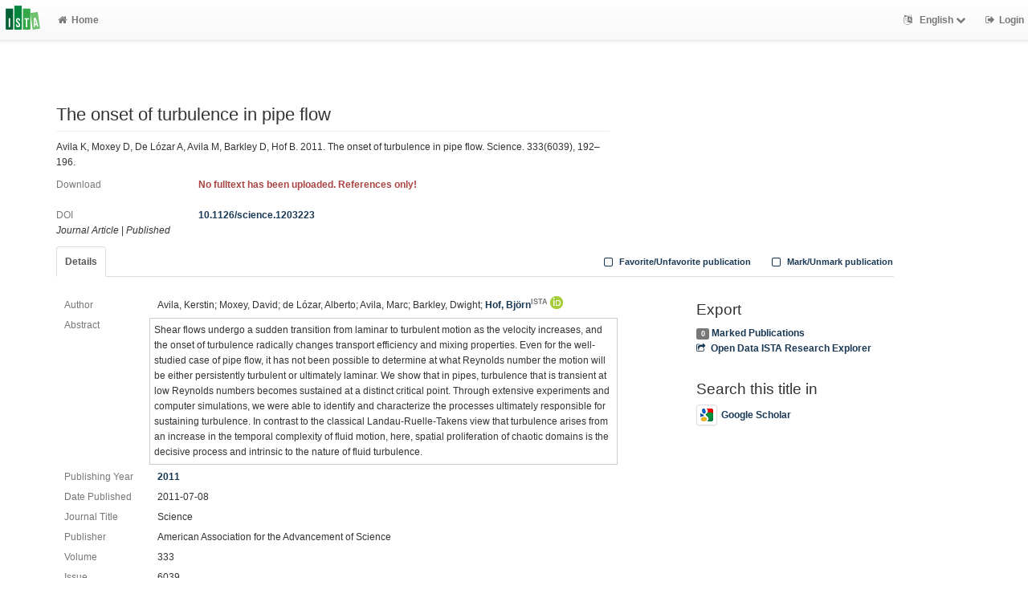

--- FILE ---
content_type: text/html; charset=utf-8
request_url: https://research-explorer.ista.ac.at/record/2799
body_size: 6122
content:
<!--
IST modifications:
  research data link entry related data (see loop below)
  banner to say its an "older version"
  JS related to related material tab
  technical reports, coverpage
  changing some download links to file download links
  changing local_user to logged in user rather than based on IP range
-->
<!DOCTYPE html>
<html lang="en">


<!-- BEGIN header.tt -->
  <head>
    <title>The onset of turbulence in pipe flow
    </title>
    <link rel="icon" href="https://research-explorer.ista.ac.at/images/brand_logo.png" type="image/png">
      <!-- Google Scholar --><meta name="citation_title" content="The onset of turbulence in pipe flow"><meta name="citation_author" content="Avila, Kerstin">
      <meta name="citation_author" content="Moxey, David">
      <meta name="citation_author" content="de Lózar, Alberto">
      <meta name="citation_author" content="Avila, Marc">
      <meta name="citation_author" content="Barkley, Dwight">
      <meta name="citation_author" content="Björn Hof">
      <meta name="citation_date" content="2011"><meta name="citation_pdf_url" content="https://doi.org/10.1126/science.1203223"><meta name="citation_journal_title" content="Science" /><meta name="citation_volume" content="333" /><meta name="citation_issue" content="6039" />
      <!-- DC-Tags -->
      <link rel="schema.DC" href="http://purl.org/dc/elements/1.1/">
      <meta name="DC.title" content="The onset of turbulence in pipe flow"><meta name="DC.creator" content="Avila, Kerstin">
      <meta name="DC.creator" content="Moxey, David">
      <meta name="DC.creator" content="de Lózar, Alberto">
      <meta name="DC.creator" content="Avila, Marc">
      <meta name="DC.creator" content="Barkley, Dwight">
      <meta name="DC.creator" content="Björn Hof">
      <meta name="DC.date" content="2011">
      <meta name="DC.identifier" content="https://research-explorer.ista.ac.at/record/2799/2799"><meta name="DC.description" content="Shear flows undergo a sudden transition from laminar to turbulent motion as the velocity increases, and the onset of turbulence radically changes transport efficiency and mixing properties. Even for the well-studied case of pipe flow, it has not been possible to determine at what Reynolds number the motion will be either persistently turbulent or ultimately laminar. We show that in pipes, turbulence that is transient at low Reynolds numbers becomes sustained at a distinct critical point. Through extensive experiments and computer simulations, we were able to identify and characterize the processes ultimately responsible for sustaining turbulence. In contrast to the classical Landau-Ruelle-Takens view that turbulence arises from an increase in the temporal complexity of fluid motion, here, spatial proliferation of chaotic domains is the decisive process and intrinsic to the nature of fluid turbulence.">
      <meta name="DC.type" content="article"><link rel="DC.relation" href="https://doi.org/10.1126/science.1203223">
        
    
    <meta name="robots" content="index,follow,noimageindex" />
    
    <!--
IST modifications:
  added my_css.css link
-->

<!-- BEGIN head_meta.tt -->
    <meta http-equiv="Content-Type" content="text/html; charset=utf-8">
    <meta name="viewport" content="width=device-width, initial-scale=1.0">
    <!-- Bootstrap -->
    <!-- HTML5 shim and Respond.js IE8 support of HTML5 elements and media queries -->
    <!--[if lt IE 10]>
    <link rel="stylesheet" type="text/css" href="https://research-explorer.ista.ac.at/css/ltIE10.css" />
    <![endif]-->
    <link rel="stylesheet" href="https://research-explorer.ista.ac.at/css/main.css">
    <link rel="stylesheet" href="https://research-explorer.ista.ac.at/css/my_css.css">
    <script type="text/javascript">
      window.librecat = {
        uri_base: "https://research-explorer.ista.ac.at"
      };
    </script>
    <script src="https://research-explorer.ista.ac.at/javascripts/jquery.min.js"></script>
    <script src="https://research-explorer.ista.ac.at/javascripts/jquery-ui-1.10.4.custom.min.js"></script>
    <script src="https://research-explorer.ista.ac.at/javascripts/bootstrap.min.js"></script><!-- main bootstrap file -->
    <script src="https://research-explorer.ista.ac.at/javascripts/bootstrap-select.min.js"></script><!-- dropdown-like selects -->
    <script src="https://research-explorer.ista.ac.at/javascripts/librecat.js"></script>
<!-- END head_meta.tt -->
  </head>

  <body>
  <!--
IST modifications:
  piwik
  style attr added to navbar-brand anchor
  moderation queue link
  shibboleth login link
-->


<!-- Piwik -->
<script type="text/javascript">
  var _paq = _paq || [];
  /* tracker methods like "setCustomDimension" should be called before "trackPageView" */
  _paq.push(['trackPageView']);
  _paq.push(['enableLinkTracking']);
  (function() {
    var u="//piwik.ist.ac.at/";
    _paq.push(['setTrackerUrl', u+'piwik.php']);
    _paq.push(['setSiteId', '7']);
    var d=document, g=d.createElement('script'), s=d.getElementsByTagName('script')[0];
    g.type='text/javascript'; g.async=true; g.defer=true; g.src=u+'piwik.js'; s.parentNode.insertBefore(g,s);
  })();
</script>
<!-- End Piwik Code -->


<!-- BEGIN navbar.tt -->
<header>
    <nav class="navbar navbar-default navbar-fixed-top" role="navigation">
        <div class="navbar-header">
            <button type="button" class="navbar-toggle" data-toggle="collapse" data-target=".navbar-ex1-collapse">
                <span class="sr-only">Toggle navigation</span>
                <span class="icon-bar"></span>
                <span class="icon-bar"></span>
                <span class="icon-bar"></span>
            </button>
            <a style="margin-right:5px;" class="navbar-brand" title="ISTA Research Explorer home" href="https://ista.ac.at"><img src="https://research-explorer.ista.ac.at/images/ISTA_Logo_Signet_4c_rgb.svg" alt="" /></a>
        </div>
        <!-- Collect the nav links, forms, and other content for toggling -->
        <div class="collapse navbar-collapse navbar-ex1-collapse">
            <ul class="nav navbar-nav">
                <li class=""><a href="https://research-explorer.ista.ac.at/"><span class="fa fa-home"></span>Home</a></li>
            </ul>
            <ul class="nav navbar-nav navbar-right">
                <!-- START btn_lang.tt -->






  
    
  

  




  <li class="helpme helpme-md dropdown" data-placement="left" title="Change language">

    <a href="#" class="dropdown-toggle" data-toggle="dropdown">
      <span class="fa fa-language"></span>
      English
      <span class="fa fa-chevron-down"></span>
    </a>
    <ul class="dropdown-menu">
    
      <li>
        <a href="https://research-explorer.ista.ac.at/set_language?lang=de">Deutsch</a>
      </li>
    
    </ul>

  </li>


<!-- END btn_lang.tt -->

                <li><a href="https://research-explorer.ista.ac.at/auth/shibboleth"><span class="fa fa-sign-out"></span><span class="hidden-sm">Login</span></a></li>
            </ul>
        </div><!-- /.navbar-collapse -->
        <!-- /container -->
    </nav>
    <div class="modal" id="selectAFF">
        <div class="modal-dialog">
            <div class="modal-content">
                <div class="modal-header">
                    <button type="button" class="close" data-dismiss="modal" aria-hidden="true">&times;</button>
                    <h4 class="modal-title">Title</h4>
                    <div><small>Click a name to choose. Click <span class="fa fa-chevron-down"></span> to show more.</small></div>
                </div>
                <div class="modal-body">
                </div>
            </div>
        </div>
    </div>
</header>
<main class="front">
    <div class="container title publication">
<!-- END navbar.tt -->

  <div class="row">
    <div class="col-xs-12" id="messages">
    </div>
  </div>

<!-- END header.tt -->

<!-- BEGIN publication/record.tt -->
<script type="text/javascript">function ReduceAuthors (){
  document.getElementById('showAut').innerHTML= '<br><a href="#details" onclick="ShowAuthors();"><span class="fa fa-plus fw"></span>All</a>' ;
}

function ShowAuthors (){
  var str = "" ;
  
    
  
    
  
    
  
    
  
    
  
    
  
  str += "<br><a href='#details' onclick='ReduceAuthors();return false;'><span class='fa fa-minus fw'></span>Less</a>" ;
  document.getElementById('showAut').innerHTML= str ;
}

function ReduceGenBankIDs (){
  document.getElementById('showGen').innerHTML= '<br><a href="#supplements" onclick="ShowGenBankIDs();"><span class="fa fa-plus fw"></span>All</a>' ;
}

function ShowGenBankIDs (){
  var str = "" ;
  
  str += '<br><a href="#" onclick="ReduceGenBankIDs();"><span class="fa fa-minus fw"></span>Less</a>' ;
  document.getElementById('showGen').innerHTML= str ;
}

function ReduceFiles (){
  document.getElementById('showFiles').innerHTML= '<br><a href="#" onclick="ShowFiles();"><span class="fa fa-plus fw"></span>All</a>' ;
}

function ShowFiles (){
  var str = "" ;
  
  
  str += '<br><a href="#" onclick="ReduceFiles();"><span class="fa fa-minus fw"></span>Less</a>' ;
  document.getElementById('showFiles').innerHTML= str ;
}

function ReduceAuthorFacet () {
  $('#showAuthorFacet').hide();
  $('#showAuthorFacetLink').show();
}

function ShowAuthorFacet (){
  $('#showAuthorFacet').show();
  $('#showAuthorFacetLink').hide();
}

function ReduceEditorFacet () {
  $('#showEditorFacet').hide();
  $('#showEditorFacetLink').show();
}

function ShowEditorFacet (){
  $('#showEditorFacet').show();
  $('#showEditorFacetLink').hide();
}
</script>


    
<!-- used to open links tab when later version of publication exists -->

<!-- old version banner --> 

<div class="row"><!-- outer row-->
  <div class="col-md-11 col-sm-12"><!-- outer col -->
    <div class="page-header" id="banner">
    </div>
    
    <div class="row margin-bottom1">
      <div class="col-xs-10 col-sm-8"><!-- begin left col -->
        <h1 class="cmark">The onset of turbulence in pipe flow</h1>
        <div class="row">
          <div class="col-md-12">
          <p>Avila K, Moxey D, De Lózar A, Avila M, Barkley D, Hof B. 2011. The onset of turbulence in pipe flow. Science. 333(6039), 192–196.</p>
          </div>
        </div>

        <!-- fulltext -->
        

        
        <!-- no fulltext -->
        <div class="row">
          <div class="col-xs-3 text-muted">Download</div>
          <div class="col-xs-9"><span class='text-danger'><strong>No fulltext has been uploaded. References only!</strong></span></div>
        </div>
        

        

        <br>
        <div class="row">
          <div class="col-xs-3 text-muted">DOI</div>
          <div class="col-xs-9"><a href="https://doi.org/10.1126/science.1203223" title="10.1126/science.1203223">10.1126/science.1203223</a></div>
        </div>

        <div class="row">
          <div class="col-xs-12">
            <!-- Pubtyp, degree awarded (if thesis), status and quali -->
            
            <em>Journal Article</em>
            

            

            
            | <em>Published</em>
            

            
          </div>
        </div>


      </div><!-- end left col -->

      
    </div><!-- row -->

    <div class="row">
      <div class="col-md-12">
        <ul class="nav nav-tabs">
          <li class="active"><a href="#details" data-toggle="tab">Details</a></li>
          

          

          

          

          <li class="hidden-md hidden-lg hidden-sm"><a href="#citethis">Cite This</a></li>

          <li class="hidden-md hidden-lg hidden-sm"><a href="#export">Export / Search</a></li>

            <li class="navbar-right"><a class="mark btn btn-xs" data-marked="0" data-id="2799"><span class="fa fa-square-o fa-lg"></span> Mark/Unmark publication</a></li>
            <li class="navbar-right"><a class="favorite btn btn-xs" data-favorited="0" data-id="2799"><span class="fa fa-square-o fa-lg"></span> Favorite/Unfavorite publication</a></li>
        </ul>
      </div>
    </div>

    <div class="row">
      <div class="col-md-8"><!-- tab-content -->
        <div class="tab tab-content"><!--
IST modifications:
  person display name
  contributers
  date published
  acknowledgement
  acknowledged ssus
-->


<!-- BEGIN publication/tab_details.tt -->

<div class="tab-pane active" id="details">


      <div class="row">        <div class="col-lg-2 col-md-3 text-muted">Author</div>
        <div class="col-lg-10 col-md-9">
      Avila, Kerstin;
      Moxey, David;
      de Lózar, Alberto;
      Avila, Marc;
      Barkley, Dwight;
      <a href="https://research-explorer.ista.ac.at/person/3A374330-F248-11E8-B48F-1D18A9856A87">Hof, Björn<sup class="text-muted">ISTA</sup></a> <a href="https://orcid.org/0000-0003-2057-2754"><sup><img src="https://research-explorer.ista.ac.at/images/icon_orcid.png" /></sup></a></div></div>


<!-- contributors -->



  <div class="row">
    <div class="col-lg-2 col-md-3 text-muted">Abstract</div>
    <div class="col-lg-10 col-md-9 cmark abstract">Shear flows undergo a sudden transition from laminar to turbulent motion as the velocity increases, and the onset of turbulence radically changes transport efficiency and mixing properties. Even for the well-studied case of pipe flow, it has not been possible to determine at what Reynolds number the motion will be either persistently turbulent or ultimately laminar. We show that in pipes, turbulence that is transient at low Reynolds numbers becomes sustained at a distinct critical point. Through extensive experiments and computer simulations, we were able to identify and characterize the processes ultimately responsible for sustaining turbulence. In contrast to the classical Landau-Ruelle-Takens view that turbulence arises from an increase in the temporal complexity of fluid motion, here, spatial proliferation of chaotic domains is the decisive process and intrinsic to the nature of fluid turbulence.
    </div>
  </div>
  <div class="row">
    <div class="col-lg-2 col-md-3 text-muted">Publishing Year</div>
    <div class="col-lg-10 col-md-9"><a href="https://research-explorer.ista.ac.at/record?cql=year=2011">2011</a></div>
  </div>

  <div class="row">
    <div class="col-lg-2 col-md-3 text-muted">Date Published</div>
    <div class="col-lg-10 col-md-9"><span>2011-07-08</span></div>
  </div>

  <div class="row">
    <div class="col-lg-2 col-md-3 text-muted">Journal Title</div>
    <div class="col-lg-10 col-md-9"><span>Science</span></div>
  </div>

  <div class="row">
    <div class="col-lg-2 col-md-3 text-muted">Publisher</div>
    <div class="col-lg-10 col-md-9"><span>American Association for the Advancement of Science</span></div>
  </div>





    <div class="row">
      <div class="col-lg-2 col-md-3 text-muted">Volume</div>
      <div class="col-lg-10 col-md-9"><span>333</span></div>
    </div>
    <div class="row">
      <div class="col-lg-2 col-md-3 text-muted">Issue</div>
      <div class="col-lg-10 col-md-9"><span>6039</span></div>
    </div>
    <div class="row">
      <div class="col-lg-2 col-md-3 text-muted">Page</div>
      <div class="col-lg-10 col-md-9"><span>192 - 196</span></div>
    </div>

  <div class="row">
    <div class="col-lg-2 col-md-3 text-muted">IST-REx-ID</div>
    <div class="col-lg-10 col-md-9">
    <a href="https://research-explorer.ista.ac.at/record/2799" title="Link to this page, e.g. for bookmarking">2799</a>
    </div>
  </div><!-- BEGIN publication/citation_box.tt -->
<div id="citethis" class="anchor">
  <h3 id="cite">Cite this</h3>
  <ul class="nav nav-tabs">
        <li class="active"><a href="#ama" data-toggle="tab">AMA</a></li>
        <li ><a href="#apa" data-toggle="tab">APA</a></li>
        <li ><a href="#chicago" data-toggle="tab">Chicago</a></li>
        <li ><a href="#ieee" data-toggle="tab">IEEE</a></li>
        <li ><a href="#ista" data-toggle="tab">ISTA Annual Report</a></li>
        <li ><a href="#mla" data-toggle="tab">MLA</a></li>
  </ul>
  <div class="tab-content">
    <div id="ama" class="tab-pane active cmark">Avila K, Moxey D, De Lózar A, Avila M, Barkley D, Hof B. The onset of turbulence in pipe flow. <i>Science</i>. 2011;333(6039):192-196. doi:<a href="https://doi.org/10.1126/science.1203223">10.1126/science.1203223</a></div>
    <div id="apa" class="tab-pane cmark">Avila, K., Moxey, D., De Lózar, A., Avila, M., Barkley, D., &#38; Hof, B. (2011). The onset of turbulence in pipe flow. <i>Science</i>. American Association for the Advancement of Science. <a href="https://doi.org/10.1126/science.1203223">https://doi.org/10.1126/science.1203223</a></div>
    <div id="chicago" class="tab-pane cmark">Avila, Kerstin, David Moxey, Alberto De Lózar, Marc Avila, Dwight Barkley, and Björn Hof. “The Onset of Turbulence in Pipe Flow.” <i>Science</i>. American Association for the Advancement of Science, 2011. <a href="https://doi.org/10.1126/science.1203223">https://doi.org/10.1126/science.1203223</a>.</div>
    <div id="ieee" class="tab-pane cmark">K. Avila, D. Moxey, A. De Lózar, M. Avila, D. Barkley, and B. Hof, “The onset of turbulence in pipe flow,” <i>Science</i>, vol. 333, no. 6039. American Association for the Advancement of Science, pp. 192–196, 2011.</div>
    <div id="ista" class="tab-pane cmark">Avila K, Moxey D, De Lózar A, Avila M, Barkley D, Hof B. 2011. The onset of turbulence in pipe flow. Science. 333(6039), 192–196.</div>
    <div id="mla" class="tab-pane cmark">Avila, Kerstin, et al. “The Onset of Turbulence in Pipe Flow.” <i>Science</i>, vol. 333, no. 6039, American Association for the Advancement of Science, 2011, pp. 192–96, doi:<a href="https://doi.org/10.1126/science.1203223">10.1126/science.1203223</a>.</div>
  </div>
</div>
<!-- END publication/citation_box.tt -->
</div>

<!-- END publication/tab_details.tt -->
          
        </div><!-- tab-content -->
      </div>

      <div class="col-md-3 col-md-offset-1">

        <div class="hidden-sm hidden-md hidden-lg"><hr></div>

        <!-- Edit -->
        

        <!-- Export -->
        <h3 id="export">Export</h3>
        <a class="label label-default total-marked" href="https://research-explorer.ista.ac.at/marked"></a> <a href="https://research-explorer.ista.ac.at/marked" rel="nofollow">Marked Publications</a>

        <!-- trigger modal -->
        <p><a href="#contentnegotiation" data-toggle="modal"><span class="fa fa-share-square-o fw1"></span>Open Data ISTA Research Explorer</a></p>

        <!-- modal -->
        <div id="contentnegotiation" class="modal" tabindex="-1" role="dialog" aria-labelledby="myModalLabel" aria-hidden="true">
          <div class="modal-dialog">
          <div class="modal-content">
            <div class="modal-header">
              <button type="button" class="close" data-dismiss="modal" aria-hidden="true">×</button>
              <h3 id="myModalLabel">Open Data ISTA Research Explorer</h3>
            </div>
            <div class="modal-body">
                  <div class="row">
                    <div class="col-xs-4">
                    JSONLines:
                    </div>
                    <div class="col-xs-8">
                      <a href="https://research-explorer.ista.ac.at/record/2799.jsonl"> text/plain</a>
                    </div>
                  </div>
                  <div class="row"><div class="col-xs-12">&nbsp;</div></div>
                  <div class="row">
                    <div class="col-xs-4">
                    Dublin Core:
                    </div>
                    <div class="col-xs-8">
                      <a href="https://research-explorer.ista.ac.at/record/2799.rdf"> application/xml</a>
                    </div>
                  </div>
                  <div class="row"><div class="col-xs-12">&nbsp;</div></div>
                  <div class="row">
                    <div class="col-xs-4">
                    JSON:
                    </div>
                    <div class="col-xs-8">
                      <a href="https://research-explorer.ista.ac.at/record/2799.json"> application/json</a>
                    </div>
                  </div>
                  <div class="row"><div class="col-xs-12">&nbsp;</div></div>
                  <div class="row">
                    <div class="col-xs-4">
                    DC JSON:
                    </div>
                    <div class="col-xs-8">
                      <a href="https://research-explorer.ista.ac.at/record/2799.dc_json"> application/oaidc+json</a>
                    </div>
                  </div>
                  <div class="row"><div class="col-xs-12">&nbsp;</div></div>
                  <div class="row">
                    <div class="col-xs-4">
                    BibTeX:
                    </div>
                    <div class="col-xs-8">
                      <a href="https://research-explorer.ista.ac.at/record/2799.bibtex"> text/x-bibtex</a>
                    </div>
                  </div>
                  <div class="row"><div class="col-xs-12">&nbsp;</div></div>
                  <div class="row">
                    <div class="col-xs-4">
                    DOI only CSV:
                    </div>
                    <div class="col-xs-8">
                      <a href="https://research-explorer.ista.ac.at/record/2799.doi_only_csv"> text/x-csv</a>
                    </div>
                  </div>
                  <div class="row"><div class="col-xs-12">&nbsp;</div></div>
                  <div class="row">
                    <div class="col-xs-4">
                    CSL JSON:
                    </div>
                    <div class="col-xs-8">
                      <a href="https://research-explorer.ista.ac.at/record/2799.csl_json"> application/vnd.citationstyles.csl+json</a>
                    </div>
                  </div>
                  <div class="row"><div class="col-xs-12">&nbsp;</div></div>
                  <div class="row">
                    <div class="col-xs-4">
                    RIS (reference software):
                    </div>
                    <div class="col-xs-8">
                      <a href="https://research-explorer.ista.ac.at/record/2799.ris"> application/x-research-info-systems</a>
                    </div>
                  </div>
                  <div class="row"><div class="col-xs-12">&nbsp;</div></div>
                  <div class="row">
                    <div class="col-xs-4">
                    RTF:
                    </div>
                    <div class="col-xs-8">
                      <a href="https://research-explorer.ista.ac.at/record/2799.rtf"> application/rtf</a>
                    </div>
                  </div>
                  <div class="row"><div class="col-xs-12">&nbsp;</div></div>
                  <div class="row">
                    <div class="col-xs-4">
                    YAML:
                    </div>
                    <div class="col-xs-8">
                      <a href="https://research-explorer.ista.ac.at/record/2799.yaml"> text/x-yaml</a>
                    </div>
                  </div>
                  <div class="row"><div class="col-xs-12">&nbsp;</div></div>
                  <div class="row">
                    <div class="col-xs-4">
                    MODS:
                    </div>
                    <div class="col-xs-8">
                      <a href="https://research-explorer.ista.ac.at/record/2799.mods"> application/xml</a>
                    </div>
                  </div>
                  <div class="row"><div class="col-xs-12">&nbsp;</div></div>
                  <div class="row">
                    <div class="col-xs-4">
                    Dublin Core:
                    </div>
                    <div class="col-xs-8">
                      <a href="https://research-explorer.ista.ac.at/record/2799.dc"> application/xml</a>
                    </div>
                  </div>
                  <div class="row"><div class="col-xs-12">&nbsp;</div></div>
                  <div class="row">
                    <div class="col-xs-4">
                    aREF (another RDF Encoding Form):
                    </div>
                    <div class="col-xs-8">
                      <a href="https://research-explorer.ista.ac.at/record/2799.aref"> text/x-yaml</a>
                    </div>
                  </div>
                  <div class="row"><div class="col-xs-12">&nbsp;</div></div>
            </div>
          </div>
          </div>
        </div><!-- end modal -->

    <!-- Sources -->


        <!-- Supplements -->
        

        <!-- Search title in -->
        <h3>Search this title in</h3>
        <p>
          <a href="https://scholar.google.com/scholar?q=allintitle%3AThe%20onset%20of%20turbulence%20in%20pipe%20flow"><img src="https://research-explorer.ista.ac.at/images/icon_gs.png" alt="" class="img-thumbnail">Google Scholar</a><br>
        </p>
      </div>
    </div><!-- row tabs and right info menu -->

    <!-- _id -->

  </div><!-- outer col -->

</div><!-- outer row-->

<script type="application/ld+json">
{"description":"Shear flows undergo a sudden transition from laminar to turbulent motion as the velocity increases, and the onset of turbulence radically changes transport efficiency and mixing properties. Even for the well-studied case of pipe flow, it has not been possible to determine at what Reynolds number the motion will be either persistently turbulent or ultimately laminar. We show that in pipes, turbulence that is transient at low Reynolds numbers becomes sustained at a distinct critical point. Through extensive experiments and computer simulations, we were able to identify and characterize the processes ultimately responsible for sustaining turbulence. In contrast to the classical Landau-Ruelle-Takens view that turbulence arises from an increase in the temporal complexity of fluid motion, here, spatial proliferation of chaotic domains is the decisive process and intrinsic to the nature of fluid turbulence.","copyrightYear":"2011","@context":"http://schema.org/","@type":"ScholarlyArticle","dateCreated":"2018-12-11T11:59:39Z","name":"The onset of turbulence in pipe flow","url":"https://research-explorer.ista.ac.at/record/2799","author":["Avila, Kerstin","Moxey, David","de Lózar, Alberto","Avila, Marc","Barkley, Dwight","Björn Hof"],"dateModified":"2021-01-12T06:59:47Z"}
</script>

<!-- END publication/record.tt -->

<!--
IST modifications:
  ist info columns
-->

<!-- BEGIN footer.tt -->

</div><!-- container -->

<div id="push"></div><!-- for sticky footer -->

</main>

<footer class="panel-footer">
  <div class="container">
    <div class="row">
      <div class="col-sm-12">

        <div class="col-sm-5 col-md-5 col-lg-4">
          <!--<a href="https://research-explorer.ista.ac.at/info/terms_of_use.pdf">Terms of Use</a>          
          <br>
          <a href="http://www.ista.ac.at/legal">Legal</a>          
          <br>
          <br>-->
          <strong>Contact</strong>
          <br>
          Institute of Science and Technology Austria (ISTA) – Library
          <br>
          Am Campus 1
          <br>
          3400 Klosterneuburg
          <br>
          <a href="mailto:repository.manager@ista.ac.at">repository.manager@ista.ac.at</a>          
          <br>
          <br>
          
          <p>© 2026 <a href="https://ista.ac.at">ISTA</a> | Powered by <a href="http://www.librecat.org/">LibreCat</a></p>
        </div>

        <div class="col-sm-3 col-md-4 col-lg-offset-1">
          <!--<ul style="list-style:none;">
          </ul>-->
          <a href="https://research-explorer.ista.ac.at/info/terms_of_use.pdf">Terms of Use</a>          
          <br>
          <a href="http://www.ista.ac.at/legal">Legal</a>          
        </div>
      
        <div class="col-sm-4 col-lg-offset-1 col-lg-3">
          <ul style="list-style:none;">
            <!--<li class="margin-top1-2"><a href="#">Data Security</a></li>-->
          </ul>
        </div>

      </div>
    </div>
  </div>
</footer>
</body>

<!-- END footer.tt -->

</html>


<script>

  // open links tab when there is a later version of the publication
  var open_link_tab = false;

  $(document).ready(function(){
    if (open_link_tab == true) {
      $('.nav-tabs a[href="#relMat"]').tab('show');
    }
  });

</script>
